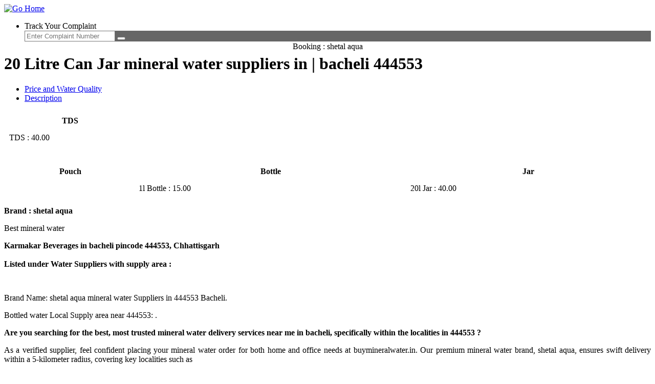

--- FILE ---
content_type: text/html; charset=UTF-8
request_url: https://buymineralwater.in/branddatas/1944/444553/Bottled%20water
body_size: 7888
content:
<!DOCTYPE html>
<!--[if IE 8]>			<html class="ie ie8"> <![endif]-->
<!--[if IE 9]>			<html class="ie ie9"> <![endif]-->
<!--[if gt IE 9]><!-->	<html> <!--<![endif]-->
	
<head>

		<meta charset="utf-8" />
		<title>20 Litre Can Jar shetal aqua mineral water suppliers in |  Bacheli 444553</title>

<link rel="icon" href="https://www.buymineralwater.in/assets/images/favicon.png" type="image/png" sizes="16x16">
<meta http-equiv="cleartype" content="on">
<!--<meta http-equiv="Pragma" content="no-cache">
<meta http-equiv="Cache-control" content="no-cache">
<meta http-equiv="Expires" content="0">-->

<meta name="viewport" content="width=device-width, initial-scale=1.0, user-scalable=no">
        <link rel="canonical" href="https://www.buymineralwater.in/branddatas/1944/444553/Bottled%20water" />
        <meta name="keywords" content="suppliers in  Bacheli pincode - 444553. flavoured water, Mineral bottle water, nutrient water, packaged drinking water, online booking. area " />
		<meta name="description" content="Karmakar Beverages in  Bacheli pincode 444553,  Chhattisgarh listed under Water Suppliers with supply area " />
        <meta name="city" content=" Bacheli" />
		<meta name="geo.region" content="IN" />
		<meta name="state" content=" Chhattisgarh" />
        <meta name="distribution" content="global" />
		<meta http-equiv="content-language" content="en-us">
		<meta name="geo.region" content="IN" />
		<meta name="robots" content="index, follow" />
		<meta name="revisit-after" content="7 days">
		<meta name="copyright" content="buy mineral water - India">
		<meta name="author" content="Navco">
		<meta name="country" content="IN">    
		<meta name="reply-to" content="https://www.buymineralwater.in/contactus">
		<meta name="resource-type" content="document">
		<meta name="classification" content="in India, Online Order booking bottled water packaged drinking water, flavored water, natural mineral water, water directory ">
    	<meta name="distribution" content="global">
    	<meta name="rating" content="safe for kids">
    	<meta name="doc-type" content="public">
    	<meta name="Identifier-URL" content="https://www.buymineralwater.in/">
    	<meta name="subject" content="online bottle water order booking all over India">

    	<meta name="contactName" content="buy mineral water">
    	<meta name="contactOrganization" content="buy mineral water">
    	<meta name="contactStreetAddress1" content="3, Sri Sai Nagar, gangamma koil st,Alathur, Thiruporur">
    	<meta name="contactZipcode" content="603110">
    	<meta name="contactCity" content="Chennai">
    	<meta name="contactCountry" content="India">
    	<meta name="contactPhoneNumber" content="7092466111">
    	<meta name="contactNetworkAddress" content="https://www.buymineralwater.in/contactus">
    	<meta name="linkage" content="https://www.buymineralwater.in/">
		<meta name="geo.country" content="IN" />
        
        <meta name="dc.language" content="en">
        <meta name="dc.source" content="https://www.buymineralwater.in/">
        <meta name="dc.relation" content="https://www.buymineralwater.in/">
        <meta name="dc.title" content="online bottle water order booking all over India, the official website">
        <meta name="dc.keywords" content="20 Liter, Flavoured water, Mineral water, nutrient water, natural mineral water, packaged drinking water, online booking">
    	<meta name="dc.description" CONTENT="online bottle water order booking in India, find in your area mineral bottle water, packaged drinking water, flavored water, natural mineral water">
        <meta property="og:description" content="Online Order booking - free delivery at your doorstep; exciting offers on all types of 20ltr Can, bubble jar, 1l pet bottles, Search Pincode wise, best brands;">
        <meta property="og:title" content="20 liter can jar mineral bottle water supplier directory in india">
        <meta property="og:image" content="https://www.buymineralwater.in/assets/images/logo.png">
        <meta property="og:type" content="website">
        <meta property="og:url" content="https://www.buymineralwater.in/">
        <meta property="og:site_name" content="buymineralwater">

		
		<!-- WEB FONTS -->
		<link href="https://www.buymineralwater.in/assets/fonts/googlefonts/font1.css" rel="stylesheet" type="text/css" />

		<!-- CORE CSS -->
		<link href="https://www.buymineralwater.in/assets/plugins/bootstrap/css/bootstrap.min.css" rel="stylesheet" type="text/css" />
		<link href="https://www.buymineralwater.in/assets/css/font-awesome.css" rel="stylesheet" type="text/css" />
		<link href="https://www.buymineralwater.in/assets/plugins/owl-carousel/owl.carousel.css" rel="stylesheet" type="text/css" />
		<link href="https://www.buymineralwater.in/assets/plugins/owl-carousel/owl.theme.css" rel="stylesheet" type="text/css" />
		<link href="https://www.buymineralwater.in/assets/plugins/owl-carousel/owl.transitions.css" rel="stylesheet" type="text/css" />
		<link href="https://www.buymineralwater.in/assets/plugins/magnific-popup/magnific-popup.css" rel="stylesheet" type="text/css" />
		<link href="https://www.buymineralwater.in/assets/css/animate.css" rel="stylesheet" type="text/css" />
		<link href="https://www.buymineralwater.in/assets/css/superslides.css" rel="stylesheet" type="text/css" />

		<!-- THEME CSS -->
		<link href="https://www.buymineralwater.in/assets/css/essentials.css" rel="stylesheet" type="text/css" />
		<link href="https://www.buymineralwater.in/assets/css/layout.css" rel="stylesheet" type="text/css" />
		<link href="https://www.buymineralwater.in/assets/css/layout-responsive.css" rel="stylesheet" type="text/css" />
        <link href="https://www.buymineralwater.in/assets/css/shop.css" rel="stylesheet" type="text/css" />
		<link href="https://www.buymineralwater.in/assets/css/color_scheme/orange.css" rel="stylesheet" type="text/css" /><!-- orange: default style -->
		<!--<link id="css_dark_skin" href="assets/css/layout-dark.css" rel="stylesheet" type="text/css" />--><!-- DARK SKIN -->
        
        <link href="https://www.buymineralwater.in/assets/buymineralwater.css" rel="stylesheet" type="text/css" />
		<!-- Morenizr -->
	<link rel="stylesheet" href="https://www.buymineralwater.in/calendar/jquery-ui.css">	

		<link href='https://www.buymineralwater.in/assets/fonts/googlefonts/fonts2.css' rel='stylesheet' type='text/css'>
        <link href='https://www.buymineralwater.in/assets/fonts/googlefonts/fonts3.css' rel='stylesheet' type='text/css'>
        <style>
		  #sixcaps {
			font-family: 'Six Caps', sans-serif;
		  }
		  #medula
		  {
			  font-family:'Medula One', sans-serif;
			  font-weight:normal;
			  font-size:60px;
			  color:#CD262E;
			}
		</style>
        <style>
    .myclassulli
    {
        font-weight:bold;
    }
    
    .myclassulli li
    {
        display:inline;
    }
    
    #anchorblue a:hover 
    {
        color:#0CF;
    }


</style>
<meta name="google-site-verification" content="tAEqAva9RV7TFKhTfyRsDMuEio-6eLuw0FcWyhv4Y_Y" />

<!-- Google schema works - STARTS -->
    <script type="application/ld+json">
    {
      "@context": "http://schema.org",
      "@type": "WebPage",
      "name": "20 Litre Can Jar shetal aqua mineral water suppliers in |  Bacheli 444553",
      "description": "Karmakar Beverages in  Bacheli provides top-quality 20 Litre Can Jar shetal aqua mineral water with delivery in . Order online at buymineralwater.in",
      "keywords": "suppliers in  Bacheli pincode 444553, flavoured water, mineral bottled water, nutrient water, packaged drinking water, online booking, area, ",
      "url": "https://buymineralwater.in/branddatas/1944/444553/Bottled%20water",
      "image": "https://your-image-url.com",
      "publisher": {
        "@type": "Organization",
        "name": "buymineralwater.in",
        "url": "https://buymineralwater.in"
      },
      "mainEntity": {
        "@type": "Article",
        "headline": "Karmakar Beverages - Trusted Water Suppliers in  Bacheli",
        "author": {
          "@type": "Organization",
              "name": "Karmakar Beverages"
        },
        "datePublished": "2024-07-08",
        "dateModified": "2024-07-08",
        "image": "https://your-image-in-context.com",
        "articleBody": "Karmakar Beverages in  Bacheli pincode 444553,  Chhattisgarh, listed under Water Suppliers with supply local area: . Brand Name: shetal aqua mineral water Suppliers in 444553  Bacheli. Bottled water Local Supply area near 444553: . Are you searching for the best, most trusted mineral water delivery services near you in  Bacheli, specifically within the localities in 444553? As a verified supplier, feel confident placing your mineral water order for both home and office needs at buymineralwater.in. Our premium mineral water brand, shetal aqua, ensures swift delivery within a 5 Km radius. We are bottled water dealers in localities such as . Every drinking water bottle is sourced from trusted and verified professionals, including manufacturers and suppliers, bottled water delivery in 444553 localities. For a dependable water supply service in  Bacheli, featuring the pincode 444553, shetal aqua stands out as the preferred choice. Choose shetal aqua to not only experience quality but also enjoy unparalleled convenience. Bottled water credit supplier: shetal aqua also supports a <b> credit facility for orders exceeding 50 to 150 jars*,<b> you qualify for a 15-day credit facility. Additionally, both parties can enter into a one-year contract, formalizing the agreement. By ordering you are helping bottled water and beverage industry in  Bacheli, 444553. Quality Assurance and Purity in mineral water: One of the key factors that sets Karmakar Beverages apart from its competitors is its unwavering commitment to quality and purity. Understanding the importance of providing safe drinking water, the company employs state-of-the-art purification techniques to ensure that every drop of water meets the highest standards. Rigorous testing and quality control processes are in place to eliminate any impurities and guarantee a consistently superior product. Natural Mineral Enrichment in bottled water: Karmakar Beverages goes beyond ordinary water by incorporating essential minerals that are beneficial to your health. These minerals, naturally present in the water, enhance its taste and provide added health benefits. By choosing coolvalley brand you not only satisfy your thirst but also replenish your body with valuable minerals, contributing to your overall well-being. buymineralwater.in is a platform meticulously designed with a clear commitment to fostering the growth of local bottled water beverage suppliers. Our mission is to showcase the unparalleled expertise, authoritativeness, and trustworthiness of these suppliers, who, despite facing financial constraints preventing them from reaching national prominence, excel in both product quality and service. Through our platform, we aim to illuminate their exceptional offerings, reinforcing the belief that their products are not just the best in the local market but also exemplify a standard of excellence that deserves wider recognition. We are dedicated to promoting the authenticity and reliability of these local suppliers, underscoring their authority in delivering top-tier products and services within their respective regions. Find best and economical mineral water brand shetal aqua in my area."
      },
      "about": {
        "@type": "LocalBusiness",
        "name": "Karmakar Beverages",
            "description": "Supplier of Bottled%20water mineral water in  Bacheli",
            "url": "https://buymineralwater.in/branddatas/1944/444553/Bottled%20water",
        "address": {
          "@type": "PostalAddress",
                        "addressLocality": [""],
              "streetAddress": " Bacheli",
              "addressRegion": " Chhattisgarh",
              "postalCode": "444553",
          "addressCountry": "IN"
        },
        "telephone": "+91 984118886",
        "openingHours": [
          "Mo-Fri 10:00-19:00",
          "Sa 10:00-18:00"
        ],
        "priceRange": "?",
        "currenciesAccepted": "INR",
        "paymentAccepted": "Cash, Credit Card",
        "geo": {
          "@type": "GeoCoordinates",
          "latitude": "",
          "longitude": ""
        },
        "geoRadius": 5,
        "hasMap": ""
      }
    }
    </script>
<!-- Google schema works - ENDS -->
	</head>
	<body>

		<header id="topNav">
			<div class="container">
				
				<a class="logo" href="https://www.buymineralwater.in/">
					<img src="https://www.buymineralwater.in/assets/images/bmw.png" alt="Go Home" title="Go Home" />
				</a>

				<div class="navbar-collapse nav-main-collapse collapse pull-right">
					<nav class="nav-main mega-menu">
						<ul class="nav nav-pills nav-main scroll-menu" id="topMain">
							<li style="margin-right:20px; margin-top:10px; color:#000;">Track Your Complaint <i class="fa fa-arrow-right" style="color:#0000FF;"></i></li>
							<li class="search" style="background-color:#666; color:#FFF;">
								<form method="post" action="https://www.buymineralwater.in/checkcomplaintstatus" class="input-group pull-right">
									<input type="text" class="form-control" name="cmpnumber" id="cmpnumber" value="" placeholder="Enter Complaint Number">
									<span class="input-group-btn">
										<button class="btn btn-primary notransition"><i class="fa fa-search"></i></button>
									</span>
								</form>
							</li>

						</ul>
					</nav>
				</div>

			</div>
		</header>

		<span id="header_shadow"></span><style>
.input_container {
	float: left;
}

.input_container input {
	height: 200px;
	width: 200px;
	padding: 3px;
	border: 1px solid #cccccc;
	border-radius: 0;
}

.input_container ul {
	height: 230px;
	overflow: scroll;
	width: 206px;
	border: 1px solid #eaeaea;
	position: absolute;
	z-index: 1000;
	background: #f3f3f3;
	list-style: none;
}

.input_container ul li {
	padding: 2px;
}

.input_container ul li:hover {
	background: #eaeaea;
}
.margin_content{margin-top:30px;}
.brand_description_para{ color:black; margin-top:10px; text-align:justify;}
.brand_description_title{ color:#008DD2; font-size:24px; margin-top:20px; margin-bottom:10px; text-align:justify; font-weight:bold; text-align:center; line-height:3rem}
.img_booking{width:100%;}
.font-h2{font-size:12px;}
.new-data{text-align:justify !important;}
</style>
	<div id="wrapper">
		<div class="container magazine top-no-header">
			<div class="row">
				<!-- center column -->
				<div class="col-md-12" style="margin-top:-10px;">
					<div class="col-md-4" style="margin-top:-15px;">
						<div class="divider half-margins"></div>
					</div>
					<div class="col-md-4" style="text-align:center;"> <span class="medula">Booking : shetal aqua</span> </div>
					<div class="col-md-4" style="margin-top:-15px;">
						<div class="divider half-margins"></div>
					</div>
				</div>
				<div class="col-md-8">
					<div class="owl-carousel controlls-over" data-plugin-options='{"autoPlay":false, "stopOnHover":false, "items": 1, "singleItem": true, "navigation": true, "pagination": true, "transitionStyle":"fadeUp", "itemsScaleUp":true}'>
						<div> 
						</div>
					</div>
					<div class="col-md-12">
						<h1>20 Litre Can Jar mineral water suppliers in |  bacheli 444553</h1>
						<div class="tabs nomargin-top">
							<!-- tabs -->
							<ul class="nav nav-tabs">
								<li class="active">
									<a href="#tab1" data-toggle="tab"> <i class="fa fa-cogs"></i> Price and Water Quality </a>
								</li>
								<li>
									<a href="#tab2" data-toggle="tab"> <i class="fa fa-heart"></i> Description </a>
								</li>
							</ul>
							<!-- tabs content -->
							<div class="tab-content">
								<div id="tab1" class="tab-pane active">
									<table width="100%" cellpadding="5" cellspacing="5">
										<tr>
											<th>TDS</th>
										</tr>
										<tr>
											<td colspan="3">TDS :
												40.00											</td>
										</tr>
										<tr>
											<td colspan="3">&nbsp;</td>
										</tr>
										<tr>
											<th>Pouch</th>
											<th>Bottle</th>
											<th>Jar</th>
										</tr>
										<tr>
											<td>
																																																																																																																				</td>
											<td>
																																																																																																																																																																																								1l Bottle :
																													15.00																														<br/>
																																																																																																																																																																																							</td>
											<td>
																																																																																		20l Jar :
																					40.00																						<br/>
																																																																																																																																															</td>
										</tr>
									</table>
								</div>
								<div id="tab2" class="tab-pane">
									<p style="font-weight:bold; margin-bottom:15px; font-size:16px;">Brand :
										shetal aqua									</p>
									<p>
										Best mineral water									</p>
								</div>
							</div>
						</div>
					</div>
					<div class="col-md-12"> <b>Karmakar Beverages in  bacheli pincode 444553,  Chhattisgarh</b>
						<br/>  <br/><strong>Listed under Water Suppliers with supply area :</strong>
											</div>

                    <!-- Mineral water description - STARTS -->
                        <div class="col-md-12 margin_content top-margin-ten"> 
                            <p class="brand_description_para"><br/>Brand Name: shetal aqua mineral water Suppliers in 444553  Bacheli.</p>
                            <p class="brand_description_para ">Bottled water Local Supply area near 444553: .</p>
                            <p class="brand_description_para "><strong>Are you searching for the best, most trusted mineral water delivery services near me in  bacheli, specifically within the localities in 444553 ?</strong></p>
                            <p class="brand_description_para ">As a verified supplier, feel confident placing your mineral water order for both home and office needs at buymineralwater.in. Our premium mineral water brand, shetal aqua, ensures swift delivery within a 5-kilometer radius, covering key localities such as </p>
                            <p class="brand_description_para ">Every water bottle is source from trusted and verified professionals, including manufacturers and suppliers, operating within the localities of 444553.</p>
                            <p class="brand_description_para ">For a dependable water supply service in  bacheli, featuring the pincode 444553, shetal aqua stands out as the preferred choice. Choose shetal aqua to not only experience quality but also enjoy unparalleled convenience.</p>
                            <p class="brand_description_para ">shetal aqua also supports a credit facility. If your monthly requirement exceeds 50 to 150 jars, you qualify for a 15-day credit facility. Additionally, both parties can enter into a one-year contract, formalizing the agreement.</p>                                                                                  
                        </div>
                        <div class="col-md-12"> 
                            <p class="brand_description_title ">By ordering you are helping bottled water and beverage industry in  bacheli, 444553</p>
                            <p class="brand_description_para margin_content ">buymineralwater.in is a platform meticulously designed with a clear commitment to fostering the growth of local bottled water beverage suppliers.</p>
                            <p class="brand_description_para ">Our mission is to showcase the unparalleled expertise, authoritativeness, and trustworthiness of these suppliers, who, despite facing financial constraints preventing them from reaching national prominence, excel in both product quality and service.</p>
                            <p class="brand_description_para ">Through our platform, we aim to illuminate their exceptional offerings, reinforcing the belief that their products are not just the best in the local market but also exemplify a standard of excellence that deserves wider recognition.</p>
                            <p class="brand_description_para ">We are dedicated to promoting the authenticity and reliability of these local suppliers, underscoring their authority in delivering top-tier products and services within their respective regions.</p>
                            <p class="brand_description_para ">Bottled water credit supplier: shetal aqua also supports a <b> credit facility for orders exceeding 50 to 150 jars* you qualify for a 15-day credit facility. Additionally, both parties can enter into a one-year contract, formalizing the agreement.</b></p>
                            <p class="brand_description_para ">Quality Assurance and Purity in mineral water: One of the key factors that sets Karmakar Beverages apart from its competitors is its unwavering commitment to quality and purity. Understanding the importance of providing safe drinking water, the company employs state-of-the-art purification techniques to ensure that every drop of water meets the highest standards. Rigorous testing and quality control processes are in place to eliminate any impurities and guarantee a consistently superior product.</p>
                            <p class="brand_description_para ">Natural Mineral Enrichment in bottled water: Karmakar Beverages goes beyond ordinary water by incorporating essential minerals that are beneficial to your health. These minerals, naturally present in the water, enhance its taste and provide added health benefits. By choosing coolvalley brand you not only satisfy your thirst but also replenish your body with valuable minerals, contributing to your overall well-being.</p>
                        </div>
                        <div class="col-md-12">
                            <h2>Find best and economical mineral water brand shetal aqua in near my area.</h2>
                        </div>
                        <div class="col-md-12"> 
                            <a href="https://www.buymineralwater.in/joinus"><img src="https://www.buymineralwater.in/assets/images/bottled-water-and-beverage-supplier.jpeg" class="img_booking" title="Bottled water and beverage manufacturer and supplier in  bacheli, 444553" alt="Bottled water and beverage manufacturer and supplier in  bacheli"></a>
                        </div>
                    <!-- Mineral water description - ENDS -->

				</div>
				<div class="col-md-4">
					<form class="panel" name="online-registration" action="https://www.buymineralwater.in/bookmywater_srchbrand" method="post" style="color:#999;">
						<input type="hidden" name="selectedbrand" id="selectedbrand" value="1944" />
						<input type="hidden" name="totqty" id="totqty" value="1" />
						<div class="panel-body">
							<div class="text-center">
								<div class="col-sm-12"><img src="https://www.buymineralwater.in/assets/images/bottle.png" alt="Online order booking" title="Online order booking" width="100%;"></div>
								<div style="clear:both;"></div>
																		<div style="position:relative;">
											<button type="button" class="btn btn-info" style="font-weight:bold; font-size:16px; width:48%; float:left;" id="todayid">Today</button>
											<button type="button" class="btn btn-primary" style="float:right; font-weight:bold; font-size:16px; width:48%;" id="prebookingid">Pre Booking</button>
										</div>
										<div style="clear:both;"></div>
										<div class="form-group" style="margin-top:10px;">
											<input type="number" class="form-control" placeholder="Enter registered mob - [Ex : 9894912345]" maxlength="16" style="width:100%; border:1px solid #00AEF0;-moz-appearance: textfield" required="required" name="regdmobile" id="regdmobile"> </div>
										<div style="width:100%; margin-top:-4px;">
											<div style="float:left;">
												<div class="input-group">
													<div class="input-group-btn">
														<select name="order1" id="order1" class="btn" style="border:1px solid #00AEF0; text-align:left; width:90px;">
															<option value="p200ml">200ml Pouch</option>
															<option value="p250ml">250ml Pouch</option>
															<option value="p500ml">500ml Pouch</option>
															<option value="b200ml">200ml Bottle</option>
															<option value="b300ml">300ml Bottle</option>
															<option value="b500ml">500ml Bottle</option>
															<option value="b750ml">750ml Bottle</option>
															<option value="b1l">1l Bottle</option>
															<option value="b1halfl">1.5l Bottle</option>
															<option value="b2l">2l Bottle</option>
															<option value="j5l">5l Jar</option>
															<option value="j10l">10l Jar</option>
															<option value="j20l">20l Jar</option>
															<option value="j25l">25l Jar</option>
															<option value="cooljar">cooljar</option>
														</select>
													</div>
													<input type="number" min="1" step="1" class="form-control" name="quantity1" id="quantity1" placeholder="Enter quantity" style="border:1px solid #00AEF0; width:45%;-moz-appearance: textfield;" required="required">
													<button type="button" class="btn btn-primary btn-xs" id="addnew" title="Add More Order" style="margin-top:5px;">+</button>
													<button type="button" class="btn btn-danger btn-xs" id="removethis" title="Remove this order" style="margin-top:5px; display:none; border:1px solid #00AEF0;">-</button>
												</div>
											</div>
										</div>
										<div id="addmoreorders" style="margin-top:8px;"></div>
										<div style="clear:both;"></div>
										<div style="clear:both;"></div>
										<div class="form-group" style=" margin-top:8px;">
											<input type="text" class="form-control" id="datepicker" name="deliverydate" required="required" placeholder="Select Delivery Date" style="width:100%; border:1px solid #00AEF0;" /> </div>
										<div style="clear:both;"></div>
										<div class="form-group" style=" margin-top:8px;">
											<input type="text" class="form-control" id="yourname" name="yourname" required="required" placeholder="Enter Your Name" style="width:100%; border:1px solid #00AEF0;" /> </div>
										<div style="clear:both;"></div>
										<div class="form-group" style=" margin-top:8px;">
											<input type="text" class="form-control" id="pinuse" name="pinuse" required="required" style="width:100%; border:1px solid #00AEF0;" readonly value="444553" /> </div>
										<div style="clear:both;"></div>
										<div class="form-group" style=" margin-top:8px;">
											<input type="text" class="form-control" id="area" name="area" required="required" placeholder="Enter Your Area" style="width:100%; border:1px solid #00AEF0;" /> </div>
										<div style="clear:both;"></div>
										<div class="form-group" style=" margin-top:8px;">
											<input type="text" class="form-control" id="subarea" name="subarea" required="required" placeholder="Enter Your Sub Area" style="width:100%; border:1px solid #00AEF0;" /> </div>
										<div style="clear:both;"></div>
										<div class="form-group" style=" margin-top:8px;">
											<select class="form-control" id="homeoffice" name="homeoffice" style="width:100%; border:1px solid #00AEF0;">
												<option value="Home">Home</option>
												<option value="Office">Office</option>
											</select>
										</div>
										<div style="clear:both;"></div>
										<div class="form-group nm">
											<button type="submit" class="btn btn-success btn-toggle-anim" data-anim="hinge" style="width:100%; float:left;" id="bookwaternow"><span style=" font-weight:bolder; font-size:16px; float:right;">Book Now</span></button>
											<div class="checkbox custom-checkbox" style="float:left; margin-top:-35px; margin-left:40px;">
												<input type="checkbox" name="remember" id="remember" value="1" required="required">
												<label for="remember" style="font-size:12px; color:#000; font-weight:bold;">I Accept T&amp;C</label>
											</div>
										</div>
										<div style="clear:both;"></div>
										<div class="form-group nm" style="text-align:left;"><a href="https://www.buymineralwater.in/termsandconditions">* Terms & Conditions</a></div>
							</div>
						</div>
					</form>
				</div>
			</div>
		</div>
	</div>
	<script src="https://www.buymineralwater.in/assets/jquery-1.11.0.min.js"></script>
	<script>
	$(document).ready(function() {
		$('#todayid').click(function() {
			$('#datepicker').val('
				01 / 17 / 2026 ');
		});
		$("#prebookingid").click(function() {
			$("#datepicker").val('');
			$("#datepicker").trigger("select");
		});
		jQuery(function($) {
			$('#complaintbrand').on('keyup', function() {
				var brandname = $('#complaintbrand').val();
				var dataString = 'brandname=' + brandname;
				$.ajax({
					type: "POST",
					url: "https://www.buymineralwater.in/ajax_brandnamecomplaint",
					data: dataString,
					cache: false,
					success: function(res) {
						$('.input_container').html(res);
					}
				});
			});
		});
	});
	</script>		<!-- FOOTER -->
		<footer>
            
			<div class="footer-bar">
            	<div class="container inline_8">
					<ul class="myclassulli">	
                        <li><a href="https://www.buymineralwater.in/bmwadmin" class="inline_47">Login</a> |</li>
                        <li><a href="https://www.buymineralwater.in/" class="inline_47">Home</a> |</li>
                        <li><a href="https://www.buymineralwater.in/joinus" class="inline_47">Join Us</a> |</li>
                        <li><a href="https://www.buymineralwater.in/contactus" class="inline_47">Contact Us</a> |</li>
                        <li><a href="https://www.buymineralwater.in/faq" class="inline_47">FAQ</a> |</li>
                        <li><a href="https://www.buymineralwater.in/termsandconditions" class="inline_47">Terms of User</a> |</li>
                        <li><a href="https://www.buymineralwater.in/privacyandlegalpolicy" class="inline_47">Privacy & Legal policy</a> |</li>
                        <li><a href="https://www.buymineralwater.in/complaintyourbrand" class="inline_47">Bottled Water Complaint</a> |</li>
                        <li><a href="https://www.buymineralwater.in/sitemap.xml" class="inline_47">Sitemap</a> |</li>
						<li><a href="https://www.buymineralwater.in/mineralwaterbrands/a" class="inline_47">Brands |</a></li>
						<li><a href="https://www.buymineralwater.in/mineral-water-brands/a" class="inline_47">Latest Brands</a></li>
					</ul>
                </div>
				<div class="container">
					<span class="copyright">Copyright &copy; Blupal. All Rights Reserved.</span>
					<a class="toTop" href="#topNav">BACK TO TOP <i class="fa fa-arrow-circle-up"></i></a>
				</div>
			</div>

		</footer>
		<!-- /FOOTER -->


        <script src="https://www.buymineralwater.in/assets/plugins/modernizr.min.js"></script>

		<script  src="https://www.buymineralwater.in/assets/plugins/jquery-2.1.3.min.js"></script>
		<script  src="https://www.buymineralwater.in/assets/plugins/jquery.easing.1.3.js"></script>
		<script  src="https://www.buymineralwater.in/assets/plugins/jquery.cookie.js"></script>
		<script  src="https://www.buymineralwater.in/assets/plugins/jquery.appear.js"></script>
		<script  src="https://www.buymineralwater.in/assets/plugins/jquery.isotope.js"></script>
		<script  src="https://www.buymineralwater.in/assets/plugins/masonry.js"></script>

		<script  src="https://www.buymineralwater.in/assets/plugins/bootstrap/js/bootstrap.min.js"></script>
		<script  src="https://www.buymineralwater.in/assets/plugins/magnific-popup/jquery.magnific-popup.min.js"></script>
		<script  src="https://www.buymineralwater.in/assets/plugins/owl-carousel/owl.carousel.min.js"></script>
		<script  src="https://www.buymineralwater.in/assets/plugins/stellar/jquery.stellar.min.js"></script>
		<script  src="https://www.buymineralwater.in/assets/plugins/knob/js/jquery.knob.js"></script>
		<script  src="https://www.buymineralwater.in/assets/plugins/jquery.backstretch.min.js"></script>
		<script  src="https://www.buymineralwater.in/assets/plugins/superslides/dist/jquery.superslides.min.js"></script>
		<script  src="https://www.buymineralwater.in/assets/plugins/styleswitcher/styleswitcher.js"></script><!-- STYLESWITCHER - REMOVE ON PRODUCTION/DEVELOPMENT -->
		

		<script  src="https://www.buymineralwater.in/assets/js/scripts.js"></script>
        
        
        <script src="https://www.buymineralwater.in/calendar/jquery-ui.js"></script>
		
		<script src="https://www.buymineralwater.in/assets/buymineralwater.js"></script>

		
<!-- Global site tag (gtag.js) - Google Analytics -->
<script async src="https://www.googletagmanager.com/gtag/js?id=UA-69267911-1"></script>
<script>
  window.dataLayer = window.dataLayer || [];
  function gtag(){dataLayer.push(arguments);}
  gtag('js', new Date());

  gtag('config', 'UA-69267911-1');
</script>
        
 <script>
  (function(i,s,o,g,r,a,m){i['GoogleAnalyticsObject']=r;i[r]=i[r]||function(){
  (i[r].q=i[r].q||[]).push(arguments)},i[r].l=1*new Date();a=s.createElement(o),
  m=s.getElementsByTagName(o)[0];a.async=1;a.src=g;m.parentNode.insertBefore(a,m)
  })(window,document,'script','//www.google-analytics.com/analytics.js','ga');
  ga('create', 'UA-74587359-1', 'auto');
  ga('send', 'pageview');
</script>  
        
	</body>

</html>

